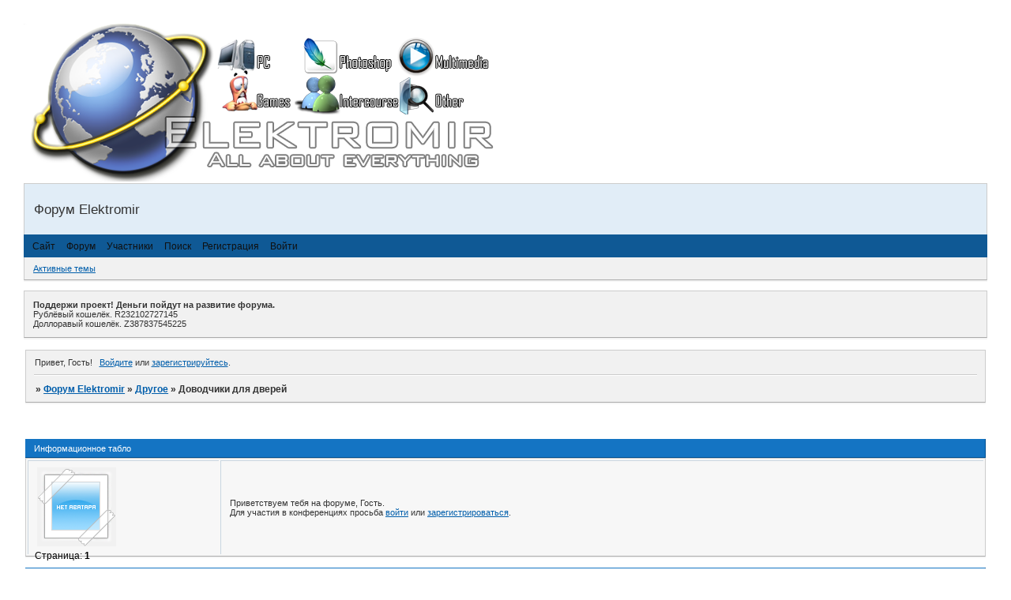

--- FILE ---
content_type: text/html; charset=windows-1251
request_url: https://elektromir.7bb.ru/viewtopic.php?id=280
body_size: 14298
content:
<!DOCTYPE html PUBLIC "-//W3C//DTD XHTML 1.0 Strict//EN" "http://www.w3.org/TR/xhtml1/DTD/xhtml1-strict.dtd">
<html xmlns="http://www.w3.org/1999/xhtml" xml:lang="ru" lang="ru" dir="ltr" prefix="og: http://ogp.me/ns#">
<head>
<meta http-equiv="Content-Type" content="text/html; charset=windows-1251">
<meta name="viewport" content="width=device-width, initial-scale=1.0">
<title>Доводчики для дверей</title>
<meta property="og:title" content="Доводчики для дверей"><meta property="og:url" content="https://elektromir.7bb.ru/viewtopic.php?id=280"><script type="text/javascript">
try{self.document.location.hostname==parent.document.location.hostname&&self.window!=parent.window&&self.parent.window!=parent.parent.window&&document.write('</he'+'ad><bo'+'dy style="display:none"><plaintext>')}catch(e){}
try{if(top===self&&location.hostname.match(/^www\./))location.href=document.URL.replace(/\/\/www\./,'//')}catch(e){}
var FORUM = new Object({ set : function(prop, val){ try { eval("this."+prop+"=val"); } catch (e) {} }, get : function(prop){ try { var val = eval("this."+prop); } catch (e) { var val = undefined; } return val; }, remove : function(prop, val){ try { eval("delete this."+prop); } catch (e) {} } });
FORUM.set('topic', { "subject": "Доводчики для дверей", "closed": "0", "num_replies": "2", "num_views": "1267", "forum_id": "12", "forum_name": "Другое", "moderators": [  ], "language": { "share_legend": "Расскажите друзьям!", "translate": "Перевести", "show_original": "Показать оригинал" } });
// JavaScript переменные форума
var BoardID = 279861;
var BoardCat = 3;
var BoardStyle = 'Custom';
var ForumAPITicket = '8e4842e52b2a74b9fe9a99e9a0b604eaf510749a';
var GroupID = 3;
var GroupTitle = 'Гость';
var GroupUserTitle = '';
var PartnerID = 1;
var RequestTime = 1769008003;
var StaticURL = 'https://forumstatic.ru';
var AvatarsURL = 'https://forumavatars.ru';
var FilesURL = 'https://forumstatic.ru';
var ScriptsURL = 'https://forumscripts.ru';
var UploadsURL = 'https://upforme.ru';
</script>
<script type="text/javascript" src="/js/libs.min.js?v=4"></script>
<script type="text/javascript" src="/js/extra.js?v=5"></script>
<link rel="alternate" type="application/rss+xml" href="https://elektromir.7bb.ru/export.php?type=rss&amp;tid=280" title="RSS" />
<link rel="top" href="https://elektromir.7bb.ru" title="Форум" />
<link rel="search" href="https://elektromir.7bb.ru/search.php" title="Поиск" />
<link rel="author" href="https://elektromir.7bb.ru/userlist.php" title="Участники" />
<link rel="up" title="Другое" href="https://elektromir.7bb.ru/viewforum.php?id=12" />
<link rel="stylesheet" type="text/css" href="https://forumstatic.ru/styles/0004/45/35/style.1265995518.css" />
<link rel="stylesheet" type="text/css" href="/style/extra.css?v=23" />
<link rel="stylesheet" type="text/css" href="/style/mobile.css?v=5" />
<script type="text/javascript">$(function() { $('#register img[title],#profile8 img[title]').tipsy({fade: true, gravity: 'w'}); $('#viewprofile img[title],.post-author img[title]:not(li.pa-avatar > img),.flag-i[title]').tipsy({fade: true, gravity: 's'}); });</script>
<script>window.yaContextCb=window.yaContextCb||[]</script><script src="https://yandex.ru/ads/system/context.js" async></script>
</head>
<body>

<!-- body-header -->
<div id="pun_wrap">
<div id="pun" class="ru isguest gid3">
<div id="pun-viewtopic" class="punbb" data-topic-id="280" data-forum-id="12" data-cat-id="4">


<div id="mybb-counter" style="display:none">
<script type="text/javascript"> (function(m,e,t,r,i,k,a){m[i]=m[i]||function(){(m[i].a=m[i].a||[]).push(arguments)}; m[i].l=1*new Date(); for (var j = 0; j < document.scripts.length; j++) {if (document.scripts[j].src === r) { return; }} k=e.createElement(t),a=e.getElementsByTagName(t)[0],k.async=1,k.src=r,a.parentNode.insertBefore(k,a)}) (window, document, "script", "https://mc.yandex.ru/metrika/tag.js", "ym"); ym(201230, "init", { clickmap:false, trackLinks:true, accurateTrackBounce:true });

</script> <noscript><div><img src="https://mc.yandex.ru/watch/201230" style="position:absolute; left:-9999px;" alt="" /></div></noscript>
</div>

<div id="html-header">
	<a href="https://elektromir.7bb.ru/" target="_blank"><img src="https://upforme.ru/uploads/0004/45/35/1492-1-f.png" border="0" alt="На главную"></a><style type="text/css">

.stickytext {display:none}
tr.isticky div.icon {background: url(https://upforme.ru/uploads/0004/45/35/715-1.png) no-repeat}
.newtext {display:none}
tr.inew div.icon {background: url(https://upforme.ru/uploads/0004/45/35/716-1.png) no-repeat}
.closed {display:none}
tr.iclosed div.icon {background: url(https://upforme.ru/uploads/0004/45/35/716-2.png) no-repeat}
.redirect {display:none}
tr.iredirect div.icon {background: url(https://upforme.ru/uploads/0004/45/35/733-1.png) no-repeat}
</style>

<style type="text/css">
#mylist {
position: relative;
visibility: hidden}
</style>

<style type="text/css">
#pun-stats .statscon {
text-align: center;
}
</style>

<style type="text/css">
#sidebar 
{
	display: none;
	background: transparent url(https://i009.radikal.ru/0908/34/c646503d774e.png); 
	width: 200px; 
	height: 500px;
	margin: 1px;
	float: left; 
	border: 1px solid; 
	position: relative; 
	z-index: 0; 
	top: 0px; 
       padding: 0;
}
#pun #pun-index #sidebar {display: block;}</style>

<script type="text/javascript">
document.getElementsByClassName = function(className) {
	var children = document.getElementsByTagName('*') || document.all;
	var elements = new Array();
  
	for (var i = 0; i < children.length; i++) {
var child = children[i];
var classNames = child.className.split(' ');
for (var j = 0; j < classNames.length; j++) {
	if (classNames[j] == className) {
elements.push(child);
break;
	}
}
	}
	return elements;
}

var Reflection = {
	defaultHeight : 0.5,
	defaultOpacity: 0.5,
	
	add: function(image, options) {
Reflection.remove(image);

doptions = { "height" : Reflection.defaultHeight, "opacity" : Reflection.defaultOpacity }
if (options) {
	for (var i in doptions) {
if (!options[i]) {
	options[i] = doptions[i];
}
	}
} else {
	options = doptions;
}
	
try {
	var d = document.createElement('div');
	var p = image;
	
	var classes = p.className.split(' ');
	var newClasses = '';
	for (j=0;j<classes.length;j++) {
if (classes[j] != "reflect") {
	if (newClasses) {
newClasses += ' '
	}
	
	newClasses += classes[j];
}
	}

	var reflectionHeight = Math.floor(p.height*options['height']);
	var divHeight = Math.floor(p.height*(1+options['height']));
	
	var reflectionWidth = p.width;
	
	if (document.all && !window.opera) {
/* Fix hyperlinks */
                if(p.parentElement.tagName == 'A') {
	                var d = document.createElement('a');
	                d.href = p.parentElement.href;
                }  
                    
/* Copy original image's classes & styles to div */
d.className = newClasses;
p.className = 'reflected';

d.style.cssText = p.style.cssText;
p.style.cssText = 'vertical-align: bottom';
	
var reflection = document.createElement('img');
reflection.src = p.src;
reflection.style.width = reflectionWidth+'px';

reflection.style.marginBottom = "-"+(p.height-reflectionHeight)+'px';
reflection.style.filter = 'flipv progid:DXImageTransform.Microsoft.Alpha(opacity='+(options['opacity']*100)+', style=1, finishOpacity=0, startx=0, starty=0, finishx=0, finishy='+(options['height']*100)+')';

d.style.width = reflectionWidth+'px';
d.style.height = divHeight+'px';
p.parentNode.replaceChild(d, p);

d.appendChild(p);
d.appendChild(reflection);
	} else {
var canvas = document.createElement('canvas');
if (canvas.getContext) {
	/* Copy original image's classes & styles to div */
	d.className = newClasses;
	p.className = 'reflected';
	
	d.style.cssText = p.style.cssText;
	p.style.cssText = 'vertical-align: bottom';
	
	var context = canvas.getContext("2d");

	canvas.style.height = reflectionHeight+'px';
	canvas.style.width = reflectionWidth+'px';
	canvas.height = reflectionHeight;
	canvas.width = reflectionWidth;
	
	d.style.width = reflectionWidth+'px';
	d.style.height = divHeight+'px';
	p.parentNode.replaceChild(d, p);
	
	d.appendChild(p);
	d.appendChild(canvas);
	
	context.save();
	
	context.translate(0,image.height-1);
	context.scale(1,-1);
	
	context.drawImage(image, 0, 0, reflectionWidth, image.height);
	
	context.restore();
	
	context.globalCompositeOperation = "destination-out";
	var gradient = context.createLinearGradient(0, 0, 0, reflectionHeight);
	
	gradient.addColorStop(1, "rgba(255, 255, 255, 1.0)");
	gradient.addColorStop(0, "rgba(255, 255, 255, "+(1-options['opacity'])+")");

	context.fillStyle = gradient;
	if (navigator.appVersion.indexOf('WebKit') != -1) {
context.fill();
	} else {
context.fillRect(0, 0, reflectionWidth, reflectionHeight*2);
	}
}
	}
} catch (e) {
	    }
	},
	
	remove : function(image) {
if (image.className == "reflected") {
	image.className = image.parentNode.className;
	image.parentNode.parentNode.replaceChild(image, image.parentNode);
}
	}
}

function addReflections() {
	var rimages = document.getElementsByClassName('reflect');
	for (i=0;i<rimages.length;i++) {
var rheight = null;
var ropacity = null;

var classes = rimages[i].className.split(' ');
for (j=0;j<classes.length;j++) {
	if (classes[j].indexOf("rheight") == 0) {
var rheight = classes[j].substring(7)/100;
	} else if (classes[j].indexOf("ropacity") == 0) {
var ropacity = classes[j].substring(8)/100;
	}
}

Reflection.add(rimages[i], { height: rheight, opacity : ropacity});
	}
}

var previousOnload = window.onload;
window.onload = function () { if(previousOnload) previousOnload(); addReflections(); }
</script>

<style type="text/css">
#pun-announcement h2 {display: none}
#pun-announcement .container {padding-top: 1em}
</style>

<head><script language="JavaScript">
    var mywin;
    function openim(wi,he,path,name)
    {
      if(mywin!=null&&!mywin.closed)
       mywin.close();
    var w =parseInt(wi)+12;
    var h =parseInt(he)+60;
    var tex="<center><object width='200' height='20'><param name='movie' value='https://static.boomp3.com/player.swf?id=444928a6b818'></param><param name='wmode' value='transparent'></param><embed src='http://static.boomp3.com/player.swf?id=444928a6b818' type='application/x-shockwave-flash' wmode='transparent' width='200' height='20'></embed></object></center>";

    mywin=open('','example','scrollbars=1,resizable=0,width=250,height=225');
    mywin.document.open();
    var md=mywin.document;
    md.write(tex);
    md.close();
    mywin.focus();
    }
    </script></head>

<script language="JavaScript">
str=document.URL
if(str.substring(str.lastIndexOf('/')+1)=="" || str.substring(str.lastIndexOf('/')+1)=="index.php")
   document.write("<style>#forum_f79,#forum_f80,#forum_f78,#forum_f76,#forum_f81,#forum_f83,#forum_f88,#forum_f86,#forum_f84,#forum_f82,#forum_f90,#forum_f89,#forum_f91,#forum_f87,#forum_f85,#forum_f92,#forum_f75,#forum_f73,#forum_f72,#forum_f74,#forum_f71,#forum_f70,#forum_f94{display:none}</style>")
</script>
</div>

<div id="pun-title" class="section">
	<table id="title-logo-table" cellspacing="0">
		<tbody id="title-logo-tbody">
			<tr id="title-logo-tr">
				<td id="title-logo-tdl" class="title-logo-tdl">
					<h1 class="title-logo"><span>Форум Elektromir</span></h1>
				</td>
				<td id="title-logo-tdr" class="title-logo-tdr"><!-- banner_top --></td>
			</tr>
		</tbody>
	</table>
</div>

<div id="pun-navlinks" class="section">
	<h2><span>Меню навигации</span></h2>
	<ul class="container">
		<li id="navextra1"><a href="http://www.elektromir.ucoz.ru/">Сайт</a></li>
		<li id="navindex"><a href="https://elektromir.7bb.ru/"><span>Форум</span></a></li>
		<li id="navuserlist"><a href="https://elektromir.7bb.ru/userlist.php" rel="nofollow"><span>Участники</span></a></li>
		<li id="navsearch"><a href="https://elektromir.7bb.ru/search.php" rel="nofollow"><span>Поиск</span></a></li>
		<li id="navregister"><a href="https://elektromir.7bb.ru/register.php" rel="nofollow"><span>Регистрация</span></a></li>
		<li id="navlogin"><a href="https://elektromir.7bb.ru/login.php" rel="nofollow"><span>Войти</span></a></li>
	</ul>
</div>

<div id="pun-ulinks" class="section" onclick="void(0)">
	<h2><span>Пользовательские ссылки</span></h2>
	<ul class="container">
		<li class="item1"><a href="https://elektromir.7bb.ru/search.php?action=show_recent">Активные темы</a></li>
	</ul>
</div>

<!--noindex-->
<div id="pun-announcement" class="section">
	<h2><span>Объявление</span></h2>
	<div class="container">
		<div class="html-box">
			<b>Поддержи проект! Деньги пойдут на развитие форума.</b>
<br>Рублёвый кошелёк. R232102727145
<br>Доллоравый кошелёк. Z387837545225

</div></div></div><table width="100%" ><tr><td id="sidebar">

<IFRAME name="Calendar" src="https://avatarochka.ru/Calend/Stars.htm" height="180" width="145" scrolling="no" frameborder="0"></IFRAME>

<!-- BEGIN CBOX - www.cbox.ws - v001 -->
<div id="cboxdiv" style="text-align: center; line-height: 0">
<div><iframe frameborder="0" width="198" height="305" src="https://www7.cbox.ws/box/?boxid=201907&amp;boxtag=lkpy37&amp;sec=main" marginheight="2" marginwidth="2" scrolling="auto" allowtransparency="yes" name="cboxmain" style="border:#DBE2ED 1px solid;" id="cboxmain"></iframe></div>
<div><iframe frameborder="0" width="198" height="75" src="https://www7.cbox.ws/box/?boxid=201907&amp;boxtag=lkpy37&amp;sec=form" marginheight="2" marginwidth="2" scrolling="no" allowtransparency="yes" name="cboxform" style="border:#DBE2ED 1px solid;border-top:0px" id="cboxform"></iframe></div>
</div>
<!-- END CBOX -->

<!-- Begin OPROS2000 Form --><script language="JavaScript"><!-- function opros_result51508() { window.open("https://opros.nodex.ru/2000/fast-cgi-bin/opros.fcgi?empty","result_window51508", "scrollbars=no,status=no,resizable=yes,toolbar=no,directories=no,menubar=yes,width=600,height=380") } // --></script><p>Нашли что нибудь полезное на нашем форуме?</p><form method="get" action="https://opros.nodex.ru/2000/fast-cgi-bin/opros.fcgi" name="opros" target="result_window51508" OnSubmit="opros_result51508()"><input type="radio" name="rb" value="389759" unchecked>
Да<br>
<input type="radio" name="rb" value="389760" unchecked>
Нет<br>
<input type="radio" name="rb" value="389761" unchecked>
Понравилось про Photoshop<br>
<input type="radio" name="rb" value="389762" unchecked>
Понравилось про Компы<br>
<input type="radio" name="rb" value="389763" unchecked>
Понравилась ваша Галерея<br>
<input type="radio" name="rb" value="389764" unchecked>
Просто понравилось<br>
<input type="radio" name="rb" value="389765" unchecked>
Не знаю<br>
<input type="hidden" name="id" value="51508">
<input type="submit" value="Проголосовать">
</form>
<!-- End OPROS2000 Form -->

<br><div><img src="https://upforme.ru/uploads/0004/45/35/1493-1.png"</div>

<br><div><a href="https://forum.hackforce.ru/"><img src="https://upforme.ru/uploads/0004/45/35/1489-1.jpg" alt="Hack Force - All about hack and security"</a></div>
<div><a href="https://spring.xxbb.ru/"><img src="https://upforme.ru/uploads/0004/45/35/1488-1.gif" alt="Форум А и О"</a></div>
<div><a href="https://ukrtelecom8ogo.at.ua"><img src="https://upforme.ru/uploads/0004/45/35/1590-1.gif" 
alt="УКРТЕЛЕКОМ 8 ОГО"></a></div>

</td><td style="padding: 0px;"><div><div><div>
		</div>
	</div>
</div>
<!--/noindex-->

<div id="pun-status" class="section">
	<h2><span>Информация о пользователе</span></h2>
	<p class="container">
		<span class="item1">Привет, Гость!</span> 
		<span class="item2"><a href="/login.php" rel="nofollow">Войдите</a> или <a href="/register.php" rel="nofollow">зарегистрируйтесь</a>.</span> 
	</p>
</div>

<div id="pun-break1" class="divider"><hr /></div>

<div id="pun-crumbs1" class="section">
	<p class="container crumbs"><strong>Вы здесь</strong> <em>&#187;&#160;</em><a href="https://elektromir.7bb.ru/">Форум Elektromir</a> <em>&#187;&#160;</em><a href="https://elektromir.7bb.ru/viewforum.php?id=12">Другое</a> <em>&#187;&#160;</em>Доводчики для дверей</p>
</div>

<div id="pun-break2" class="divider"><hr /></div>

<div class="section" style="border:0 !important;max-width:100%;overflow:hidden;display:flex;justify-content:center;max-height:250px;overflow:hidden;min-width:300px;">
		<!-- Yandex.RTB R-A-506326-1 -->
<div id="yandex_rtb_R-A-506326-1"></div>
<script>window.yaContextCb.push(()=>{
  Ya.Context.AdvManager.render({
    renderTo: 'yandex_rtb_R-A-506326-1',
    blockId: 'R-A-506326-1'
  })
})</script>
</div>

<div id="pun-main" class="main multipage">
	<h1><span>Доводчики для дверей</span></h1>
	<div class="linkst">
		<div class="pagelink">Страница: <strong>1</strong></div>
	</div>
	<div id="topic_t280" class="topic">
		<h2><span class="item1">Сообщений</span> <span class="item2">1 страница 3 из 3</span></h2>
		<div id="p2007" class="post topicpost topic-starter" data-posted="1506863156" data-user-id="103" data-group-id="4">
			<h3><span><a class="sharelink" rel="nofollow" href="#p2007" onclick="return false;">Поделиться</a><strong>1</strong><a class="permalink" rel="nofollow" href="https://elektromir.7bb.ru/viewtopic.php?id=280#p2007">01.10.2017 20:05:56</a></span></h3>
			<div class="container">
							<div class="post-author no-avatar topic-starter">
								<ul>
						<li class="pa-author"><span class="acchide">Автор:&nbsp;</span><a href="https://elektromir.7bb.ru/profile.php?id=103" rel="nofollow">lesnik</a></li>
						<li class="pa-title"><img src="http://elektromir.7bb.ru/uploads/0004/45/35/1389-1.png"</li>
						<li class="pa-reg"><span class="fld-name">Зарегистрирован</span>: 30.09.2017</li>
						<li class="pa-invites"><span class="fld-name">Приглашений:</span> 0</li>
						<li class="pa-posts"><span class="fld-name">Сообщений:</span> 60</li>
						<li class="pa-respect"><span class="fld-name">Уважение:</span> <span>+0</span></li>
						<li class="pa-positive"><span class="fld-name">Позитив:</span> <span>+0</span></li>
						<li class="pa-time-visit"><span class="fld-name">Провел на форуме:</span><br />1 час 38 минут</li>
						<li class="pa-last-visit"><span class="fld-name">Последний визит:</span><br />01.10.2017 20:15:06</li>
				</ul>
			</div>
					<div class="post-body">
					<div class="post-box">
						<div id="p2007-content" class="post-content">
<p>Добрый день! Где можно заказать доводчик для дверей не дорого и с быстрой доставкой!</p>
						</div>
			<div class="post-rating"><p class="container"><a title="Вы не можете дать оценку участнику">0</a></p></div>
					</div>
					<div class="clearer"><!-- --></div>
				</div>
			</div>
		</div>
		<div id="p2148" class="post altstyle" data-posted="1539504685" data-user-id="109" data-group-id="4">
			<h3><span><a class="sharelink" rel="nofollow" href="#p2148" onclick="return false;">Поделиться</a><strong>2</strong><a class="permalink" rel="nofollow" href="https://elektromir.7bb.ru/viewtopic.php?id=280#p2148">14.10.2018 15:11:25</a></span></h3>
			<div class="container">
							<div class="post-author no-avatar">
								<ul>
						<li class="pa-author"><span class="acchide">Автор:&nbsp;</span><a href="https://elektromir.7bb.ru/profile.php?id=109" rel="nofollow">Администратор</a></li>
						<li class="pa-title"><img src="http://elektromir.7bb.ru/uploads/0004/45/35/1390-1.png"</li>
						<li class="pa-reg"><span class="fld-name">Зарегистрирован</span>: 20.07.2018</li>
						<li class="pa-invites"><span class="fld-name">Приглашений:</span> 0</li>
						<li class="pa-posts"><span class="fld-name">Сообщений:</span> 9</li>
						<li class="pa-respect"><span class="fld-name">Уважение:</span> <span>+0</span></li>
						<li class="pa-positive"><span class="fld-name">Позитив:</span> <span>+0</span></li>
						<li class="pa-time-visit"><span class="fld-name">Провел на форуме:</span><br />41 минуту</li>
						<li class="pa-last-visit"><span class="fld-name">Последний визит:</span><br />22.11.2018 18:04:51</li>
				</ul>
			</div>
					<div class="post-body">
					<div class="post-box">
						<div id="p2148-content" class="post-content">
<p>заместь доводчика вы можете поставить обычную стягивающую пружину)))</p>
						</div>
			<div class="post-rating"><p class="container"><a title="Вы не можете дать оценку участнику">0</a></p></div>
					</div>
					<div class="clearer"><!-- --></div>
				</div>
			</div>
		</div>
		<div id="p2149" class="post endpost" data-posted="1539510646" data-user-id="113" data-group-id="4">
			<h3><span><a class="sharelink" rel="nofollow" href="#p2149" onclick="return false;">Поделиться</a><strong>3</strong><a class="permalink" rel="nofollow" href="https://elektromir.7bb.ru/viewtopic.php?id=280#p2149">14.10.2018 16:50:46</a></span></h3>
			<div class="container">
							<div class="post-author no-avatar">
								<ul>
						<li class="pa-author"><span class="acchide">Автор:&nbsp;</span><a href="https://elektromir.7bb.ru/profile.php?id=113" rel="nofollow">Ноябрь - отпуск</a></li>
						<li class="pa-title"><img src="http://elektromir.7bb.ru/uploads/0004/45/35/1390-1.png"</li>
						<li class="pa-reg"><span class="fld-name">Зарегистрирован</span>: 14.10.2018</li>
						<li class="pa-invites"><span class="fld-name">Приглашений:</span> 0</li>
						<li class="pa-posts"><span class="fld-name">Сообщений:</span> 6</li>
						<li class="pa-respect"><span class="fld-name">Уважение:</span> <span>+0</span></li>
						<li class="pa-positive"><span class="fld-name">Позитив:</span> <span>+0</span></li>
						<li class="pa-time-visit"><span class="fld-name">Провел на форуме:</span><br />35 минут</li>
						<li class="pa-last-visit"><span class="fld-name">Последний визит:</span><br />16.11.2018 18:48:23</li>
				</ul>
			</div>
					<div class="post-body">
					<div class="post-box">
						<div id="p2149-content" class="post-content">
<p>Здравствуйте! Я заказывал доводчики для дверей вот на этом сайте <a href="http://www.tlock.ru" rel="nofollow ugc" target="_blank">http://www.tlock.ru</a>	 Сайт понятный и информативный, на сайте есть поддержка которая ответит на все Ваши вопросы быстро и качественного, я очень доволен данным сайтом так как на нем большой выбор доводчиков и не только а так же быстрая и бесплатная доставка, советую все супер!</p>
						</div>
			<div class="post-rating"><p class="container"><a title="Вы не можете дать оценку участнику">0</a></p></div>
					</div>
					<div class="clearer"><!-- --></div>
				</div>
			</div>
		</div>
	</div>
	<div class="linksb">
		<div class="pagelink">Страница: <strong>1</strong></div>
	</div>
	<div class="section" style="border:0 !important; max-width:100%;text-align:center;overflow:hidden;max-height:250px;overflow:hidden;min-width:300px;">
		<!-- Yandex.RTB R-A-506326-3 -->
<div id="yandex_rtb_R-A-506326-3"></div>
<script>window.yaContextCb.push(()=>{
  Ya.Context.AdvManager.render({
    renderTo: 'yandex_rtb_R-A-506326-3',
    blockId: 'R-A-506326-3'
  })
})</script>
<script async src="https://cdn.digitalcaramel.com/caramel.js"></script>
<script>window.CaramelDomain = "mybb.ru"</script>
</div>
	<div id="similar-topics" class="formal">
		<h2><span>Похожие темы</span></h2>
		<div class="container">
			<table cellspacing="0" cellpadding="0">
				<tr valign="top">
					<td class="st-tcl"><a href="https://elektromir.7bb.ru/viewtopic.php?id=241">Доводчики для дверей</a></td>
					<td class="st-tc2"><a href="https://elektromir.7bb.ru/viewforum.php?id=37">Прочее</a></td>
					<td class="st-tcr">20.07.2018</td>
				</tr>
			</table>
		</div>
	</div>
</div>
<script type="text/javascript">$(document).trigger("pun_main_ready");</script>

<!-- pun_stats -->

<!-- banner_mini_bottom -->

<!-- banner_bottom -->

<!-- bbo placeholder-->

<div id="pun-break3" class="divider"><hr /></div>

<div id="pun-crumbs2" class="section">
	<p class="container crumbs"><strong>Вы здесь</strong> <em>&#187;&#160;</em><a href="https://elektromir.7bb.ru/">Форум Elektromir</a> <em>&#187;&#160;</em><a href="https://elektromir.7bb.ru/viewforum.php?id=12">Другое</a> <em>&#187;&#160;</em>Доводчики для дверей</p>
</div>

<div id="pun-break4" class="divider"><hr /></div>

<div id="pun-about" class="section">
	<p class="container">
		<span class="item1" style="padding-left:0"><a title="создать бесплатный форум" href="//mybb.ru/" target="_blank">создать бесплатный форум</a></span>
	</p>
</div>
<script type="text/javascript">$(document).trigger("pun_about_ready"); if (typeof ym == 'object') {ym(201230, 'userParams', {UserId:1, is_user:0}); ym(201230, 'params', {forum_id: 279861});}</script>


<div id="html-footer" class="section">
	<div class="container"><script>
    function $(id)
    {
    return document.getElementById(id);
    }
    function login_show() {
    $('auth').style.display = "block";
    $('authdialog').style.left = '50%';
    $('loginfocusneeded').focus();
    }
    function login_hide() {
    $('authdialog').style.position = 'absolute';
    $('authdialog').style.left = '-2000px';
    $('auth').style.display = "none";
    }
    document.onkeypress = function(ev){
    ev = ev || event;
    if(ev.keyCode==27)
        login_hide();
    }
    function ieheight() {
    var bg = $('body').offsetHeight;
    $('bg').style.height = bg + 'px';
    }
    window.onload = ieheight;
</script>

<script language="JavaScript">
var str = new String(document.getElementById("navpm").innerHTML)
var str2 = new String(document.location)

if( (str.indexOf("(") != -1) && (str2.indexOf("messages.php") == -1) )
{
alert("У Вас есть непрочитанные личные сообщения")

}
</script>

<script src="/export.php?type=js&max=15" type="text/javascript"></script>
<script type="text/javascript">
var html='';
var ts = '';
var mo = '';
var hh = '';
var mm = '';
var i = 0;
for(i=0;i<content.length;i++) {
	ts = new Date();
	ts.setTime(1000*content[i][0]);
	mo = ts.getMonth()+1;
	if (mo<15) mo='0'+mo;
	hh = ts.getHours();
	mm = ts.getMinutes()+'';
	if (mm<15) mm='0'+mm;
	ts = ts.getDate()+'.'+mo+' '+hh+':'+mm;
html2="</tr></tbody></table></div>"
html1="Последние 15 сообщений форума<div class=\"container\"><table cellspacing=\"0\" width=100%><thead><tr><th scope=\"col\">Автор</th><th scope=\"col\">Время</th><th scope=\"col\">Последнее сообщение</th></tr></thead><tbody class=\"hasicon\">"
html+='<tr><td>'+content[i][1]+'</td><td class=\"tc2\">'+ts+'<td class=\"tcr\"><a href=\"'+content[i][2]+'\" target=\"_blank\">'+content[i][3]+'</a><br /></td></tr>';
}

var arr=document.getElementsByTagName("div")
i=0
str=document.URL
while(arr[i] ){
if((str.substring(str.lastIndexOf('/')+1)=="" || str.substring(str.lastIndexOf('/')+1)=="index.php") && arr[i].className=="statscon"){
name=arr[i].innerHTML
name=name.substring(0)
arr[i].innerHTML=""+html1+""+html+""+html2+"<br><h2>Общая статистика</h2>"+name+""
}
i++
}
</script>

<script type="text/javascript">
var text="<center><b>По форуму </b><font color=green> Администратор </font> | <font color=Red> Главный модератор </font> | <font color=Blue> Модератор </font> | <font color=gray> V.I.P. </font> <b>
pa=document.getElementById("pun-stats")
pa.style.position = "relative"
pa.innerHTML = "<div style=\"position:down; z-index:2; center: 10px; top: 40px; width: 100%;\">"+text+"</div>"+ pa.innerHTML
</script>
<script type="text/javascript">
var text="<center><b>По группам </b><font color=maroon> Администратор </font> | <font color=navy> Модератор </font> | <font color=olive> Мастер </font> | <font color=silver> V.I.P."
pa=document.getElementById("pun-stats")
pa.style.position = "relative"
pa.innerHTML = "<div style=\"position:down; z-index:2; center: 10px; top: 80px; width: 100%;\">"+text+"</div>"+ pa.innerHTML
</script>

<script type="text/javascript">
var t
var freak
function freakOut()
{document.getElementById("annoy").style.display="block"
t=setTimeout ("freakIn()", 3000)                        
}
function freakIn()
{document.getElementById("annoy").style.display="none"
t=setTimeout ("freakOut()", 3000)}   
if (document.getElementById('pun-status').innerHTML.indexOf("Гость")!=-1)
{freakOut()}
</script>

<script type="text/javascript">
var arr=document.links
var arr1=new Array ("DeM")
var arr2=new Array ("arochka","x3mal","MaX","Vovapanov")
var arr3=new Array ("Sakh_BumeR™","DJ_Player","Slavvy","EugenRed","DOSMonster","AuRuM","JoKeRaXa")
var arr4=new Array ("ShamaH_King")
var arr5=new Array ("ANNA","Александр")
var arr6=new Array ("")
var arr7=new Array ("")
var arr8=new Array ("")

for (x in arr)
{for (y in arr1)
{if (arr[x].innerHTML==arr1[y])
{
arr[x].innerHTML="<font color='green'>"+arr[x].innerHTML+"</font>"}
}}

for (x in arr)
{for (j in arr2)
{if (arr[x].innerHTML==arr2[j])
{
arr[x].innerHTML="<font color='red'>"+arr[x].innerHTML+"</font>"}}}

for (x in arr)
{for (l in arr3)
{if (arr[x].innerHTML==arr3[l])
{
arr[x].innerHTML="<font color='blue'>"+arr[x].innerHTML+"</font>"}}}

for (x in arr)
{for (f in arr4)
{if (arr[x].innerHTML==arr4[f])
{
arr[x].innerHTML="<font color='gray'>"+arr[x].innerHTML+"</font>"}}}

for (x in arr)
{for (f in arr5)
{if (arr[x].innerHTML==arr5[f])
{
arr[x].innerHTML="<font color='maroon'>"+arr[x].innerHTML+"</font>"}}}

for (x in arr)
{for (f in arr6)
{if (arr[x].innerHTML==arr6[f])
{
arr[x].innerHTML="<font color='navy'>"+arr[x].innerHTML+"</font>"}}}

for (x in arr)
{for (f in arr7)
{if (arr[x].innerHTML==arr7[f])
{
arr[x].innerHTML="<font color='olive'>"+arr[x].innerHTML+"</font>"}}}

for (x in arr)
{for (f in arr8)
{if (arr[x].innerHTML==arr8[f])
{
arr[x].innerHTML="<font color='silver'>"+arr[x].innerHTML+"</font>"}
}}

</script>

<script type="text/javascript">
var teg=">"
var teg1="<p>"
var hint="</div>"
var hint1="<div style='display: none;'>"
var hint2="display: none"
var hid="if (innerHTML.toLowerCase().indexOf(hint2)!=-1) {innerHTML=innerHTML.substring(0, (innerHTML.toLowerCase().indexOf(teg)+1))"+"+innerHTML.substring((innerHTML.toLowerCase().indexOf(teg1)), (innerHTML.length-6))} else {innerHTML=innerHTML.substring(0, (innerHTML.toLowerCase().indexOf(teg)+1))+hint1+innerHTML.substr(innerHTML.toLowerCase().indexOf(teg1))+hint}"
var trt="<div onclick='"+hid+"'>"+"<img src='https://upforme.ru/uploads/0004/45/35/713-1.gif' /><div style='display: none;'><p>"
var trt1="</p></div></div>"
var quers=document.getElementById('pun-main').getElementsByTagName("div")
var pl=0
for (pl=0; pl<=(quers.length-1); pl++)
{if (quers[pl].className=="post-body")
{quers[pl].innerHTML=quers[pl].innerHTML.replace(/&lt;spoiler&gt;/g, trt)
quers[pl].innerHTML=quers[pl].innerHTML.replace(/&lt;endspoiler&gt;/g, trt1)}}
</script>

<script>
function visibilityON() {
document.getElementById("mylist").style.visibility="visible"
}
function visibilityOFF() {
document.getElementById("mylist").style.visibility="hidden"
}
</script>

<script type="text/javascript">
var mon_array = new Array("", "Января", "Февраля", "Марта", "Апреля", "Мая", "Июня", "Июля", "Августа", "Сентября", "Октября", "Ноября", "Декабря");
Tm = new Date();
Tm.setTime(1000*UserRegistered);
m=Tm.getMonth()+1;
if (m<10) m=m;
hh=Tm.getHours();
mm=Tm.getMinutes()+'';
if (mm<10) mm=mm;
tm='<strong>'+Tm.getDate()+'&nbsp;'+mon_array[m]+'</strong>&nbsp;в&nbsp;<strong>'+hh+':'+mm+'</strong>';
var UserTotalReg = Math.floor(UserTotalTime/86400)
var UserTotalPost = Math.floor(UserPosts/60)
var sex_array = new Array("Пол неопределен. Войдите в <a href='/profile.php?section=personal&id="+UserID+"'>Профиль</a> и установите пол", "Ваш пол: <strong>Муж</strong>", "Ваш пол: <strong>Жен</strong>");
var sex = sex_array[UserSex]
if (UserAvatar == ""){UserAvatar = "https://s54.radikal.ru/i145/0808/84/e1fbc11ac605.png"}
if (UserBirthDate == ""){UserBirthDate = "Дата не выставлена"}
if (UserAge == "0"){UserAge = "[Нет сведений]"}
var user=", <strong>"+UserName+"</strong>";
if (user == ", <strong></strong>"){user = ""}
var arr=document.getElementsByTagName("div")
i=0
while(arr[i] ){
if(arr[i].id=="pun-main") {
name=arr[i].innerHTML
name=name.substring(0)
arr[i].innerHTML="<div class=category><h2>Информационное табло</h2><div class=container><table border=0><tr><td><a href='/profile.php?section=avatar&id="+UserID+"' title='Изменить аватару'><img src="+UserAvatar+"></a><br /><strong>"+UserTitle+"</strong></td><td width=40%>Приветствуем на форуме"+user+"!<br />"+sex+"<br />Вы используете стиль: <strong>"+BoardStyle+"</strong><br />Вы в группе  <strong>"+GroupTitle+"</strong><br />На форуме Вами было оставлено <strong>"+UserPosts+"</strong> сообщений<br />Ваш возраст: <strong>"+UserAge+"</strong>.<Br />Ваш день рождения: <strong>"+UserBirthDate+"</strong><br /><br />Профиль <a href='/profile.php?id="+UserID+"'>"+UserLogin+"</a> | Ваши <a href='/userlist.php?&show_group="+GroupID+"'>соучастники</a></td><td width=40%><strong>Отношения</strong><br /><br /><a href='/respect.php?id="+UserID+"'>Уважение</a>: <strong>"+UserRespectPlus+"</strong>/<strong>"+UserRespectMinus+"</strong><br /><a href='/positive.php?id="+UserID+"'>Позитив</a>: <strong>"+UserPositivePlus+"</strong>/<strong>"+UserPositiveMinus+"</strong><Br /><Br />Вы зарегистрировались "+tm+" и провели на форуме <strong>"+UserTotalReg+"</strong> дней</td></tr></table></div></div><br />"+name
}i++}
</script>
<script type="text/javascript">
var arr=document.getElementsByTagName("div")
i=0
str=document.URL
while(arr[i] ){
if(arr[i].id=="pun-main" && GroupID == "3") {
name=arr[i].innerHTML
name=name.substring(0)
arr[i].innerHTML="<div class=category><h2>Информационное табло</h2><div class=container><table border=0><tr><td><img src=https://upforme.ru/uploads/0004/45/35/729-1.png></td><td width=80%>Приветствуем тебя на форуме, Гость.<br />Для участия в конференциях просьба <a href='login.php'>войти</a> или <a href='register.php'>зарегистрироваться</a>.</td></tr></table></div></div><Br />"+name
}
i++
}
</script>

<script type="text/javascript">
var dog="<img src='https://upforme.ru/uploads/0003/ac/ce/1877-1.gif' width='12' height='12' title='Собака' alt='@'>"
var spam=document.getElementById('pun-main').getElementsByTagName("div")
var at=0
for (at=0; at<=(spam.length-1); at++)
{if (spam[at].className=="post-content")
{spam[at].innerHTML=spam[at].innerHTML.replace(/@/g, dog)}}
</script>

<script type="text/javascript">
function changeLink()
{var arr=document.links
for (j in arr)
{
if (arr[j].innerHTML=="Позитив")
{arr[j].innerHTML="Выразил респектов"}

}}
changeLink()
</script>

<center>
<!-- SpyLOG -->
<script src="https://tools.spylog.ru/counter_cv.js" id="spylog_code" type="text/javascript" counter="1093833" part="" track_links="ext" page_level="0">
</script>
<noscript>
<a href="http://u10938.33.spylog.com/cnt?cid=1093833&f=3&p=0" target="_blank">
<img src="https://u10938.33.spylog.com/cnt?cid=1093833&p=0" alt="SpyLOG" border="0" width="88" height="31"></a>
</noscript>
<!--/ SpyLOG -->

<!--Rating@Mail.ru COUNTER--><script language="JavaScript" type="text/javascript"><!--
d=document;var a='';a+=';r='+escape(d.referrer)
js=10//--></script><script language="JavaScript1.1" type="text/javascript"><!--
a+=';j='+navigator.javaEnabled()
js=11//--></script><script language="JavaScript1.2" type="text/javascript"><!--
s=screen;a+=';s='+s.width+'*'+s.height
a+=';d='+(s.colorDepth?s.colorDepth:s.pixelDepth)
js=12//--></script><script language="JavaScript1.3" type="text/javascript"><!--
js=13//--></script><script language="JavaScript" type="text/javascript"><!--
d.write('<a href="https://top.mail.ru/jump?from=1503751"'+
' target="_top"><img src="https://d2.cf.b6.a1.top.mail.ru/counter'+
'?id=1503751;t=52;js='+js+a+';rand='+Math.random()+
'" alt="Рейтинг@Mail.ru"'+' border="0" height="31" width="88"/><\/a>')
if(11<js)d.write('<'+'!-- ')//--></script><noscript><a
target="_top" href="http://top.mail.ru/jump?from=1503751"><img
src="https://d2.cf.b6.a1.top.mail.ru/counter?js=na;id=1503751;t=52"
border="0" height="31" width="88"
alt="Рейтинг@Mail.ru"/></a></noscript><script language="JavaScript" type="text/javascript"><!--
if(11<js)d.write('--'+'>')//--></script><!--/COUNTER-->

<!--LiveInternet counter--><script type="text/javascript"><!--
document.write("<a href='https://www.liveinternet.ru/click' "+
"target=_blank><img src='https://counter.yadro.ru/hit?t21.1;r"+
escape(document.referrer)+((typeof(screen)=="undefined")?"":
";s"+screen.width+"*"+screen.height+"*"+(screen.colorDepth?
screen.colorDepth:screen.pixelDepth))+";u"+escape(document.URL)+
";"+Math.random()+
"' alt='' title='LiveInternet: показано число просмотров за 24"+
" часа, посетителей за 24 часа и за сегодня' "+
"border=0 width=88 height=31><\/a>")//--></script><!--/LiveInternet-->

<!-- begin of Top100 code -->
<script id="top100Counter" type="text/javascript" src="https://counter.rambler.ru/top100.jcn?1507166"></script><noscript><img src="https://counter.rambler.ru/top100.cnt?1507166" alt="" width="1" height="1" border="0"></noscript>
<!-- end of Top100 code -->
<!-- begin of Top100 logo -->
<a href="http://top100.rambler.ru/top100/"><img src="https://top100-images.rambler.ru/top100/banner-88x31-rambler-black2.gif" alt="Rambler's Top100" width="88" height="31" border="0" /></a>
<!-- end of Top100 logo -->

<!-- HotLog -->

<script type="text/javascript" language="javascript">
hotlog_js="1.0";
hotlog_r=""+Math.random()+"&s=562976&im=131&r="+escape(document.referrer)+"&pg="+
escape(window.location.href);
document.cookie="hotlog=1; path=/"; hotlog_r+="&c="+(document.cookie?"Y":"N");
</script>
<script type="text/javascript" language="javascript1.1">
hotlog_js="1.1";hotlog_r+="&j="+(navigator.javaEnabled()?"Y":"N")
</script>
<script type="text/javascript" language="javascript1.2">
hotlog_js="1.2";
hotlog_r+="&wh="+screen.width+'x'+screen.height+"&px="+
(((navigator.appName.substring(0,3)=="Mic"))?
screen.colorDepth:screen.pixelDepth)</script>
<script type="text/javascript" language="javascript1.3">hotlog_js="1.3"</script>
<script type="text/javascript" language="javascript">hotlog_r+="&js="+hotlog_js;
document.write("<a href='https://click.hotlog.ru/?562976' target='_top'><img "+
" src='https://hit28.hotlog.ru/cgi-bin/hotlog/count?"+
hotlog_r+"&' border=0 width=88 height=31 alt=HotLog><\/a>")
</script>
<noscript>
<a href="http://click.hotlog.ru/?562976" target="_top">
<img src="https://hit28.hotlog.ru/cgi-bin/hotlog/count?s=562976&amp;im=131" border="0" 
 width="88" height="31" alt="HotLog"></a>
</noscript>
<!-- /HotLog -->

<script type="text/javascript">
function cookCopy()
{document.cookie="helper=not"}
window.onunload=cookCopy
function helpCss()
{document.cookie="helper=letcopy"
var alls=document.getElementsByTagName("body")[0].getElementsByTagName("*")
var e=0
for (e=0; e<=(alls.length-1); e++)
{
var styl=new Array()
var styl2=new Array(0)
var k=0
styl[0]=alls[e]
styl2.splice(0, 0, makingCss(styl[0]))
k=1
while(k<=10)
{styl[k]=styl[k-1].parentNode
if (styl[k].nodeName=="BODY")
{break}
styl2.splice(0, 0, makingCss(styl[k]))

k=k+1}
alls[e].title=styl2.join(" ")
}}

function makingCss(to)
{if (to.id)
{if ((to.id.indexOf("forum")!=-1)||(to.id.indexOf("category")!=-1))
{if (to.className.indexOf(" ")!=-1)
{var ret="."+to.className.substr(to.className.lastIndexOf(" ")+1)}
else
{var ret="."+to.className}}
else
{var ret="#"+to.id}}
else if ((!to.id)&&(to.className)) 
{if (to.className.indexOf(" ")!=-1)
{var ret="."+to.className.substr(to.className.lastIndexOf(" ")+1)}
else
{var ret="."+to.className}}
else if ((!to.id)&&(!to.className))
{var ret=to.nodeName.toLowerCase()}
return ret}

</script>
<input id="csshelper" type="button" value="Помощь в css" onclick="helpCss()" />
<script type="text/javascript">
if (document.getElementById('pun-status').innerHTML.indexOf("DeM")==-1)
{document.getElementById('csshelper').style.display="none"
}
</script>

<script type="text/javascript">
function awardsOpen(str)
{
var awardsn = new Array();

awardsn["admin"] = new Array("Администратор", "https://upforme.ru/uploads/0004/45/35/1398-1.png", "За админство )")
awardsn["moder"] = new Array("Модератор", "https://upforme.ru/uploads/0004/45/35/1399-1.png", "За модераторство")
awardsn["pom"] = new Array("Креативный помощник", "https://upforme.ru/uploads/0004/45/35/1401-2.png", "За помощь в развитии форума")
awardsn["gold"] = new Array("Почетный", "https://upforme.ru/uploads/0004/45/35/1401-3.png", "За заслуги перед форумом")
awardsn["pozitiv"] = new Array("Позитивный", "https://upforme.ru/uploads/0004/45/35/1399-4.png", "Самый позитивный")
awardsn["flame"] = new Array("Флудер х)", "https://upforme.ru/uploads/0004/45/35/1398-5.png", "За флуд, блин )")
awardsn["night"] = new Array("Ночной", "https://upforme.ru/uploads/0004/45/35/1399-3.png", "За постоянное появление в ночное время")
awardsn["um"] = new Array("Рассудительный", "https://upforme.ru/uploads/0004/45/35/1401-1.png", "Самый рассудительный форумчанин")
awardsn["dushka"] = new Array("Душа компании", "https://upforme.ru/uploads/0004/45/35/1402-1.png", "Приятный собеседник")
awardsn["relizer"] = new Array("Релизер форума", "https://upforme.ru/uploads/0004/45/35/1398-4.png", "За выложенный аудио / видео материал")
awardsn["activ"] = new Array("Самый активный", "https://upforme.ru/uploads/0004/45/35/1400-5.png", "За нахождение в TOP 10 Самых активных форумчан, наибольшое количество сообщений на форуме")
awardsn["svoy"] = new Array("Самый неотлучный", "https://upforme.ru/uploads/0004/45/35/1399-2.png", "За нахождение в TOP 10 Самых неотлучных форумчан, по времени пребывания на форуме")
awardsn["seepost"] = new Array("Самый читаемый постер", "https://upforme.ru/uploads/0004/45/35/1399-5.png", "За создание самой читаемой темы на нашем форуме")
awardsn["comentpost"] = new Array("Самый коментируемый постер", "https://upforme.ru/uploads/0004/45/35/1399-5.png", "За саздание самой коментируемой темы на нашем форуме")
awardsn["adminlove"] = new Array("Внимание от администрации", "https://upforme.ru/uploads/0004/45/35/1401-4.png", "Этот форумчанин заслужил доверие со стороны администрации")
awardsn["psmaster"] = new Array("Лучший фотошопер", "https://upforme.ru/uploads/0004/45/35/1400-3.png", "За мастерство в Photoshop и отличный мастер класс")
awardsn["pscreativ"] = new Array("Хороший фотошопер", "https://upforme.ru/uploads/0004/45/35/1400-2.png", "За солидные работы в Photoshop")
awardsn["bestrecenz"] = new Array("Рецензор", "https://upforme.ru/uploads/0004/45/35/1400-4.png", "За грамотно оформленные рецензии")
awardsn["asciimaster"] = new Array("Лучший псевдографист", "https://upforme.ru/uploads/0004/45/35/1398-3.png", "За мастерство в ASCII Art'е и отличный мастер класс")
awardsn["asciicreativ"] = new Array("Хороший псевдографист", "https://upforme.ru/uploads/0004/45/35/1398-2.png", "За солидные работы в ASCII Art")


str = str.split(",")
if(str[str.length-1].substring(str[str.length-1].length-1, str[str.length-1].length)==" "){str[str.length-1]=str[str.length-1].substring(0, str[str.length-1].length-1)}
var msg = new String("");
msg = "<head><meta http-equiv=\"Content-Type\" content=\"text/html; charset=windows-1251\" /><link rel=\"stylesheet\" type=\"text/css\" href=\"https://forumstatic.ru/styles/0004/45/35/style.1259160159.css\" /><title>Награды пользователя</title>"
msg+= "<style type=\"text/css\">html, body, #pun, #pun-main {background-image: none; margin: 2px 2px; width: 99%;}</style><body>"
msg+="<div id=\"pun\" class=\"punbb\"><div id=\"pun-main\" class=\"main\">"
msg+="<table class=\"container\"><tr><th width=\"25%\">Название</th><th width=\"25%\">Медаль</th><th>За что</th></tr>";
for(i=0;i<str.length;i++){
	msg+="<tr><td align=\"center\"><span>"+awardsn[str[i]][0]+"</span></td><td align=\"center\"><img width=\"100px\" height=\"100px\" src=\""+awardsn[str[i]][1]+"\" /></td><td align=\"center\"><span>"+awardsn[str[i]][2]+"</span></td></tr>";
}
msg+="</table>";
msg+="</div></div>
</body></html>";
popup = window.open("", "", "height=300, width=700, top=300, left=300, scrollbars=1")
popup.document.write(msg)
popup.document.close()
return false
}
var li = document.getElementsByTagName("li");
for(z=0;z<li.length;z++){
if(li[z].className=="pa-fld3"){
nag = li[z].innerHTML.substring(li[z].innerHTML.indexOf(": ")+2)
nag1 = nag.split(",");
nag1 = nag1.length;
li[z].innerHTML = "Награды: <a href=\"javascript: //\" onclick=\"awardsOpen('"+nag+"');\" title=\"Показать награды пользователя\">"+nag1+"</a>"
}
}
</script>

<script type="text/javascript">
var arr=document.getElementsByTagName("li")
i=0
while(arr[i] ){
if(arr[i].className=="pa-avatar item2"){
name=arr[i].innerHTML
name=name.substring(4)
arr[i].innerHTML="<img class=reflect "+name+" "
}
i++
}
</script>

<script language="JavaScript">
document.getElementById("pun-navlinks").style.position = "relative"

function showDiv()
{
if(  document.getElementById("searchDiv").style.display == 'none' )
     document.getElementById("searchDiv").style.display = ''
else document.getElementById("searchDiv").style.display = 'none'

return false;
}

str  = "<a href=\"search.php\" onclick=\"return showDiv()\"><span>Поиск</span></a>"
str += "<div id=searchDiv style=\"display: none; \">"

str += " <form method=\"get\" action=\"search.php\">"
str += "    <input type=\"hidden\" name=\"action\" value=\"search\">"
str += "    <p class=\"inputfield\">"
str += "    <label for=\"fld1\">Ключевые слова</label><br />"
str += "    <span class=\"input\"><input type=\"text\" name=\"keywords\" size=\"25\" maxlength=\"100\" /></span>"
str += "    </p>"
str += "    <p class=\"inputfield\">"
str += "    <label for=\"fld2\">Поиск автора</label><br />"
str += "    <span class=\"input\"><input type=\"text\" name=\"author\" size=\"25\" maxlength=\"25\" /></span>"
str += "    </p> <br>"

str += "    <input type=\"hidden\" name=\"forum\" value=\"-1\">"
str += "    <input type=\"hidden\" name=\"search_in\" value=\"all\">"
str += "    <input type=\"hidden\" name=\"sort_by\" value=\"0\">"
str += "    <input type=\"hidden\" name=\"sort_dir\" value=\"DESC\">"
str += "    <input type=\"hidden\" name=\"show_as\" value=\"topics\">"

str += "    <p><input type=\"submit\" class=\"button\" name=\"search\" value=\"Отправить\" accesskey=\"s\" title=\"Accesskey:s\" /></p>"
str += " </form>"

str += "    <a href=\"search.php\">Расширенный поиск</a> "
str += "</div>"

document.getElementById('navsearch').innerHTML = str
</script>
<style>
#searchDiv{
position:absolute; 
background-color : Gray; 
border : solid;
padding-bottom : 5px;
padding-left : 5px;
padding-right : 5px;
padding-top : 5px;
z-index:2;
}
</style>

<script type="text/javascript">
var icon="<center><img src=Иконка нет новых сообщений></center>"
var iconnew="<center><img src=Иконка новые сообщения></center>"
var iconclosed="<center><img src=Иконка закрыта></center>"
var iconisticky="<center><img src=Иконка Важно></center>"
var iconistickyclosed="<center><img src=Иконка Важно: Закрыта></center>"
var tablo="<div id=\"pun-category1\" class=\"category\"><h2><div class=\"catleft\"><!-- --></div><span>Иконки тем</span><div class=\"catright\"><!-- --></div></h2><div class=\"container\"><table cellspacing=\"0\" width=\"100%\"><thead><tr><th scope=\"col\">Нет новых сообщений</th><th scope=\"col\">Новые сообщения</th><th scope=\"col\">Важно</th><th scope=\"col\">Закрыта</th><th scope=\"col\">Важно: Закрыта</th></tr></thead><tbody class=\"tc2\"><td class=\"tc2\" width=\"20%\"><br />"+icon+"</td><td class=\"tc3\" width=\"20%\"><br />"+iconnew+"</td><td class=\"tc2\" width=\"20%\"><br />"+iconclosed+"</td><td class=\"tc3\" width=\"20%\"><br />"+iconisticky+"</td><td class=\"tc2\" width=\"20%\"><br />"+iconistickyclosed+"</td></tr></tbody></table></div></div>"
var arr=document.getElementsByTagName("div")
i=0
str=document.URL
while(arr[i] ){
if((str.substring(str.lastIndexOf('/')+1)=="" || str.substring(str.lastIndexOf('/')+1)=="index.php") && arr[i].id=="pun-stats"){
name=arr[i].innerHTML
name=name.substring(0)
arr[i].innerHTML=""+tablo+"<br>"+name+""
}
i++
}
</script>

</div></div></div></td></tr></table><div><div></div>
</div>

</div>
</div>
</div>




</body>
</html>


--- FILE ---
content_type: text/css
request_url: https://forumstatic.ru/styles/0004/45/35/style_cs.1265995518.css
body_size: 1304
content:
/* CS1 Background and text colours
-------------------------------------------------------------*/

/* CS1.1 */
.punbb .section .container, .punbb .post-body, .punbb .post-links, .punbb td.tc2, .punbb td.tc3,
.punbb .formal fieldset .post-box, #viewprofile li strong, #viewprofile li div, #setmods dd,
.punbb .info-box, .punbb #pun-main .info-box .legend {
  background-color: #f1f1f1;
  color: #333;
  }

/* CS1.2 */
.punbb .main .container, .punbb .post .container, .punbb .post h3, .punbb-admin #pun-admain .adcontainer {
  background-color: #f7f7f7;
  color: #333;
  }

/* CS1.3 */
#pun-stats h2, .punbb .main h1, .punbb .main h2, #pun-debug h2, .punbb-admin #pun-admain h2 {
  background-color: #1474C3;
  color: #fff;
  }

/* CS1.4 */
#pun-title, #pun-title .container, .punbb .modmenu .container {
  background-color: #E1EDF7;
  color: #333;
  }

/* CS1.5 */
.punbb legend span, #viewprofile h2 span, #profilenav h2 span, .punbb-admin #pun-admain legend span {
  background-color: #f7f7f7;
  color: #005EAB
  }

/* CS1.6 */
.punbb .post h3 span, .punbb th, #viewprofile li, #setmods dl  {
  background-color: #dedfdf;
  color: #333
  }

/* CS1.7 */
.punbb .quote-box, .punbb .code-box {
  background-color: #f9f9f9;
  color: #333
  }

/* CS1.8 */
#pun-navlinks .container {
  background-color: #0F5995;
  color: #000000;
  }

.offline li.pa-online strong {
  font-weight: normal
  }

/* CS2 Border colours
-------------------------------------------------------------*/

/* CS2.1 */
.punbb .container, .punbb .post-body, .post h3, #pun-title {
  border-color: #ccc #ccc #aaa #ccc
  }

/* CS2.2 */
.punbb .section, .punbb .forum, .punbb .formal, .punbb .modmenu, .punbb .info,
.punbb .category, .punbb .post {
  border-color: #f5f5f5
  }

/* CS2.3 */
#pun-stats h2, .punbb .main h1, .punbb .main h2, #pun-debug h2, .punbb-admin #pun-admain h2 {
  border-color: #004F90;
  }

/* CS2.4 */
.punbb td, .punbb fieldset, #viewprofile ul, #profilenav ul, .punbb .post .post-body,
.punbb .post h3 span, .post-links ul, .post-links, .usertable table {
  border-color: #C9D6E0;
  }

/* CS2.5 */
.punbb th {
  border-color: #dedfdf
  }

/* CS2.6 */
.punbb .quote-box, .punbb .code-box {
  border-color: #ccc #fff #fff #ccc;
  }

#pun-ulinks li, #pun-announcement h2 span, li#onlinelist, #pun-help .formal .info-box h3.legend span {
  border-color: #ccc
  }

#pun-ulinks li a, #pun-announcement h2, li#onlinelist div, #pun-help .formal .info-box h3.legend {
  border-color: #fff
  }

.punbb .divider {
  border-color: #ccc #fff #fff #fff
  }

.punbb .formal fieldset .post-box, .punbb .info-box {
  border: 1px solid #dedfdf
  }

li.pa-online {
  border-left-color: #005EAB;
  }


/* CS3 Links
-------------------------------------------------------------*/

/* CS3.1 */
.punbb a, .punbb a:link, .punbb a:visited,
.punbb-admin #pun-admain a, .punbb-admin #pun-admain a:link, .punbb-admin #punbb-admain a:visited {
  color: #005EAB
  }

.punbb li.isactive a, .punbb li.isactive a:link, .punbb li.isactive a:visited {
  color: #333
  }

/* CS3.2 */
.punbb a:hover, .punbb a:focus, .punbb a:active,  .punbb-admin #pun-admain .nodefault,
.punbb-admin #punbb-admain a:hover, .punbb-admin #punbb-admain a:focus, .punbb-admin #punbb-admain a:active {
  color: #B42000;
  }

/* CS3.3 */
#pun-navlinks a {
  color: #101010;
  text-decoration: none
  }

/* CS3.4 */
#pun-navlinks a:hover, #pun-navlinks a:focus, #pun-navlinks a:active {
  color: #fff;
  text-decoration: underline
  }

#pun-pagelinks a:active, #pun-pagelinks a:focus {
  background-color: #333;
  color: #fff;
  }

/* CS4 Post status icons
 -------------------------------------------------------------*/

div.icon {border-color: #E6E6E6 #DEDEDE #DADADA #E2E2E2}
tr.iredirect div.icon {border-color: #F7F7F7 #F7F7F7 #F7F7F7 #f7f7f7}
div.inew {border-color: #0080D7 #0065C0 #0058B3 #0072CA}

#pun-main div.catleft, #pun-main div.catright {display: none}

/* CS5 Elektromir modofications
-------------------------------------------------------------*/
/* CS5.1 */
#pun-navlinks .container {
  background-image: url(http://elektromir.7bb.ru/uploads/0004/45/35/1579-1.png);
  }

/* CS5.2 */
#pun-ulinks .container {
  background-image: url(http://elektromir.7bb.ru/uploads/0004/45/35/1392-2.png);
  }

/* CS5.3 */
#pun-main .category h2 {
  background-image: url(http://elektromir.7bb.ru/uploads/0004/45/35/1392-1.png);
  }

/* CS5.4 */
#pun_wrap {
  background-image: url(http://elektromir.7bb.ru/uploads/0004/45/35/1584-1-f.gif);
  }

/* CS5.5 */
#html-header {
  background-image: url(http://elektromir.7bb.ru/uploads/0004/45/35/1395-1.png);
  }

#pun-ulinks li, #pun-announcement h2 span, li#onlinelist, #pun-help .formal .info-box h3.legend span {
  background-image: url(...);
  }

#pun-ulinks li a, #pun-announcement h2, li#onlinelist div, #pun-help .formal .info-box h3.legend {
  background-image: url(...);
  }